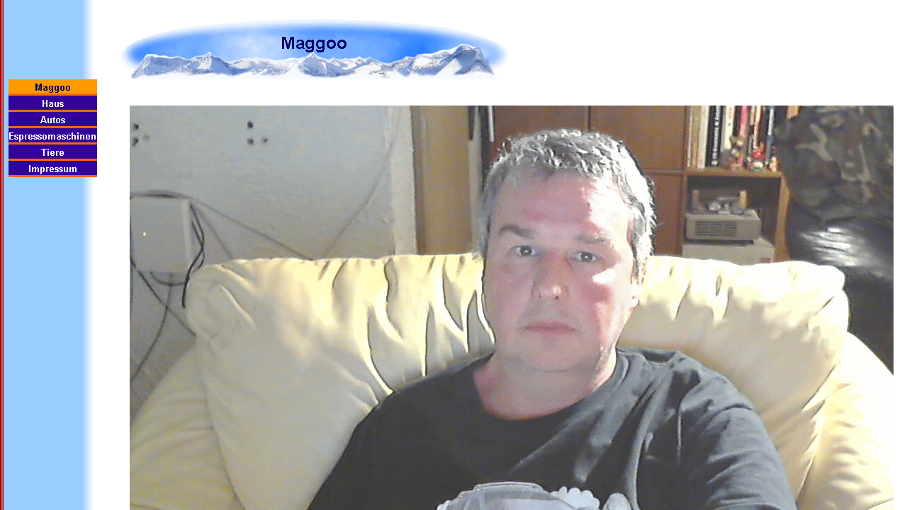

--- FILE ---
content_type: text/html
request_url: http://maggoo.de/
body_size: 358
content:
<!DOCTYPE html PUBLIC "-//W3C//DTD XHTML 1.0 Frameset//EN" "http://www.w3.org/TR/xhtml1/DTD/xhtml1-frameset.dtd">

<html>
<head>
<title>http://www.maggoo.homepage.t-online.de</title>
<meta name="keywords" content="" />
<meta name="description" content="" />
<meta http-equiv="content-type" content="text/html; charset=UTF-8" />
</head>
<frameset rows="100%">
<frame src="http://www.maggoo.homepage.t-online.de" title="http://www.maggoo.homepage.t-online.de" frameborder="0" noresize="noresize"/>
<noframes>
<body>
<h1>http://www.maggoo.homepage.t-online.de</h1>
<p><a href="http://www.maggoo.homepage.t-online.de">http://maggoo.de/</a></p>
</body>
</noframes>
</frameset>
</html>


--- FILE ---
content_type: text/html
request_url: https://maggoo.hier-im-netz.de/
body_size: 7404
content:
<!DOCTYPE HTML PUBLIC "-//W3C//DTD HTML 4.0 Transitional//EN">
<HTML>
<HEAD>
<META HTTP-EQUIV="Content-Type" CONTENT="text/html; charset=ISO-8859-1">
<META NAME="Generator" CONTENT="NetObjects Fusion 7 für Windows">
<TITLE>Maggoo</TITLE>
<SCRIPT>
<!--
function F_loadRollover(){} function F_roll(){}
//-->
</SCRIPT>
<SCRIPT LANGUAGE="JavaScript1.2" SRC="./assets/rollover.js"></SCRIPT>
</HEAD>
<BODY NOF="(MB=(DefaultMasterBorder, 112, 33, 168, 0), L=(MaggooLayout, 1469, 887))" BGCOLOR="#FFFFFF" BACKGROUND="./assets/images/Background.gif" TEXT="#000066" LINK="#000066" VLINK="#FF9900" ALINK="#000066" TOPMARGIN=0 LEFTMARGIN=0 MARGINWIDTH=0 MARGINHEIGHT=0>
    <TABLE CELLPADDING=0 CELLSPACING=0 BORDER=0 WIDTH=1261 NOF=LY>
        <TR VALIGN=TOP ALIGN=LEFT>
            <TD>
                <TABLE BORDER=0 CELLSPACING=0 CELLPADDING=0 WIDTH=137 NOF=LY>
                    <TR VALIGN=TOP ALIGN=LEFT>
                        <TD WIDTH=12 HEIGHT=112><IMG SRC="./assets/images/autogen/clearpixel.gif" WIDTH=12 HEIGHT=1 BORDER=0 ALT=""></TD>
                        <TD></TD>
                    </TR>
                    <TR VALIGN=TOP ALIGN=LEFT>
                        <TD HEIGHT=138></TD>
                        <TD WIDTH=125>
                            <TABLE ID="NavigationBar1" BORDER=0 CELLSPACING=0 CELLPADDING=0 NOF=NB_FYVPNY120 WIDTH=125>
                                <TR VALIGN=TOP ALIGN=LEFT>
                                    <TD WIDTH=125 HEIGHT=23><A HREF="./index.html" onMouseOver="F_roll('Navigationsschaltflaeche1',1)" onMouseOut="F_roll('Navigationsschaltflaeche1',0)"><IMG ID="Navigationsschaltflaeche1" NAME="Navigationsschaltflaeche1" HEIGHT=23 WIDTH=125 SRC="./assets/images/autogen/Maggoo_Hp3.gif" onLoad="F_loadRollover(this,'Maggoo_HRp4.gif',0)" BORDER=0 ALT="Maggoo"></A></TD>
                                </TR>
                                <TR VALIGN=TOP ALIGN=LEFT>
                                    <TD WIDTH=125 HEIGHT=23><A HREF="./html/haus.html" onMouseOver="F_roll('Navigationsschaltflaeche2',1)" onMouseOut="F_roll('Navigationsschaltflaeche2',0)"><IMG ID="Navigationsschaltflaeche2" NAME="Navigationsschaltflaeche2" HEIGHT=23 WIDTH=125 SRC="./assets/images/autogen/Haus_Np1.gif" onLoad="F_loadRollover(this,'Haus_NRp2.gif',0)" BORDER=0 ALT="Haus"></A></TD>
                                </TR>
                                <TR VALIGN=TOP ALIGN=LEFT>
                                    <TD WIDTH=125 HEIGHT=23><A HREF="./html/autos.html" onMouseOver="F_roll('Navigationsschaltflaeche3',1)" onMouseOut="F_roll('Navigationsschaltflaeche3',0)"><IMG ID="Navigationsschaltflaeche3" NAME="Navigationsschaltflaeche3" HEIGHT=23 WIDTH=125 SRC="./assets/images/autogen/Autos_Np1.gif" onLoad="F_loadRollover(this,'Autos_NRp2.gif',0)" BORDER=0 ALT="Autos"></A></TD>
                                </TR>
                                <TR VALIGN=TOP ALIGN=LEFT>
                                    <TD WIDTH=125 HEIGHT=23><A HREF="./html/espressomaschinen.html" onMouseOver="F_roll('Navigationsschaltflaeche4',1)" onMouseOut="F_roll('Navigationsschaltflaeche4',0)"><IMG ID="Navigationsschaltflaeche4" NAME="Navigationsschaltflaeche4" HEIGHT=23 WIDTH=125 SRC="./assets/images/autogen/Espressomaschinen_Np1.gif" onLoad="F_loadRollover(this,'Espressomaschinen_NRp2.gif',0)" BORDER=0 ALT="Espressomaschinen"></A></TD>
                                </TR>
                                <TR VALIGN=TOP ALIGN=LEFT>
                                    <TD WIDTH=125 HEIGHT=23><A HREF="./html/tiere.html" onMouseOver="F_roll('Navigationsschaltflaeche5',1)" onMouseOut="F_roll('Navigationsschaltflaeche5',0)"><IMG ID="Navigationsschaltflaeche5" NAME="Navigationsschaltflaeche5" HEIGHT=23 WIDTH=125 SRC="./assets/images/autogen/Tiere_Np1.gif" onLoad="F_loadRollover(this,'Tiere_NRp2.gif',0)" BORDER=0 ALT="Tiere"></A></TD>
                                </TR>
                                <TR VALIGN=TOP ALIGN=LEFT>
                                    <TD WIDTH=125 HEIGHT=23><A HREF="./html/impressum.html" onMouseOver="F_roll('Navigationsschaltflaeche6',1)" onMouseOut="F_roll('Navigationsschaltflaeche6',0)"><IMG ID="Navigationsschaltflaeche6" NAME="Navigationsschaltflaeche6" HEIGHT=23 WIDTH=125 SRC="./assets/images/autogen/Impressum_Np1.gif" onLoad="F_loadRollover(this,'Impressum_NRp2.gif',0)" BORDER=0 ALT="Impressum"></A></TD>
                                </TR>
                            </TABLE>
                        </TD>
                    </TR>
                </TABLE>
            </TD>
            <TD>
                <TABLE BORDER=0 CELLSPACING=0 CELLPADDING=0 WIDTH=581 NOF=LY>
                    <TR VALIGN=TOP ALIGN=LEFT>
                        <TD WIDTH=31 HEIGHT=10><IMG SRC="./assets/images/autogen/clearpixel.gif" WIDTH=31 HEIGHT=1 BORDER=0 ALT=""></TD>
                        <TD></TD>
                    </TR>
                    <TR VALIGN=TOP ALIGN=LEFT>
                        <TD HEIGHT=102></TD>
                        <TD WIDTH=550><IMG ID="Banner1" HEIGHT=102 WIDTH=550 SRC="./assets/images/autogen/Maggoo_NBanner.gif" BORDER=0 ALT="Maggoo" NOF=B_H></TD>
                    </TR>
                </TABLE>
                <TABLE BORDER=0 CELLSPACING=0 CELLPADDING=0 WIDTH=1124 NOF=LY>
                    <TR VALIGN=TOP ALIGN=LEFT>
                        <TD WIDTH=46 HEIGHT=37><IMG SRC="./assets/images/autogen/clearpixel.gif" WIDTH=46 HEIGHT=1 BORDER=0 ALT=""></TD>
                        <TD></TD>
                    </TR>
                    <TR VALIGN=TOP ALIGN=LEFT>
                        <TD HEIGHT=720></TD>
                        <TD ALIGN=CENTER VALIGN=MIDDLE WIDTH=1078><IMG ID="Bild1" HEIGHT=720 WIDTH=1078 SRC="./assets/images/autogen/a_Picture_42.gif" BORDER=0 ALT=""></TD>
                    </TR>
                </TABLE>
                <TABLE BORDER=0 CELLSPACING=0 CELLPADDING=0 NOF=LY>
                    <TR VALIGN=TOP ALIGN=LEFT>
                        <TD WIDTH=31 HEIGHT=140><IMG SRC="./assets/images/autogen/clearpixel.gif" WIDTH=31 HEIGHT=1 BORDER=0 ALT=""></TD>
                        <TD></TD>
                    </TR>
                    <TR VALIGN=TOP ALIGN=LEFT>
                        <TD></TD>
                        <TD WIDTH=560 NOF="NB_FYHTNN120">
                            <P ALIGN=CENTER><FONT FACE="Arial,Helvetica,Geneva,Sans-serif,sans-serif">[Maggoo] [</FONT><A HREF="./html/haus.html"><FONT FACE="Arial,Helvetica,Geneva,Sans-serif,sans-serif">Haus</FONT></A><FONT FACE="Arial,Helvetica,Geneva,Sans-serif,sans-serif">] [</FONT><A HREF="./html/autos.html"><FONT FACE="Arial,Helvetica,Geneva,Sans-serif,sans-serif">Autos</FONT></A><FONT FACE="Arial,Helvetica,Geneva,Sans-serif,sans-serif">] [</FONT><A HREF="./html/espressomaschinen.html"><FONT FACE="Arial,Helvetica,Geneva,Sans-serif,sans-serif">Espressomaschinen</FONT></A><FONT FACE="Arial,Helvetica,Geneva,Sans-serif,sans-serif">] [</FONT><A HREF="./html/tiere.html"><FONT FACE="Arial,Helvetica,Geneva,Sans-serif,sans-serif">Tiere</FONT></A><FONT FACE="Arial,Helvetica,Geneva,Sans-serif,sans-serif">] [</FONT><A HREF="./html/impressum.html"><FONT FACE="Arial,Helvetica,Geneva,Sans-serif,sans-serif">Impressum</FONT></A><FONT FACE="Arial,Helvetica,Geneva,Sans-serif,sans-serif">]</FONT></P>
                        </TD>
                    </TR>
                </TABLE>
            </TD>
        </TR>
    </TABLE>
</BODY>
</HTML>
 